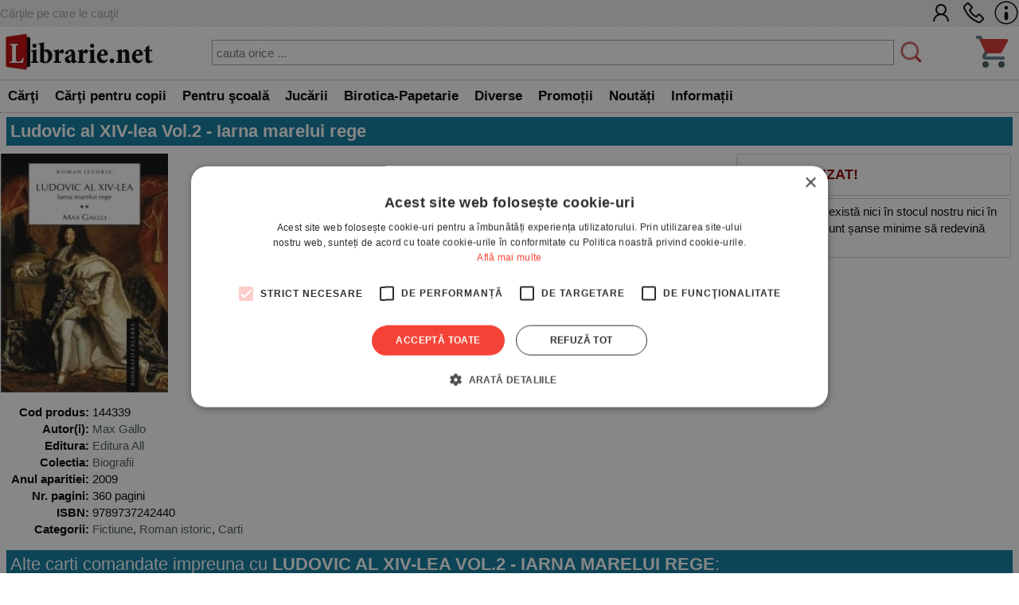

--- FILE ---
content_type: text/html; charset=UTF-8
request_url: https://www.librarie.net/p/144339/ludovic-al-xiv-lea-vol-2-iarna-marelui-rege
body_size: 51576
content:

<!DOCTYPE html>
<html lang="ro">
<head>
<title>Ludovic al XIV-lea Vol.2 - Iarna marelui rege - Max Gallo</title>
<meta charset="utf-8">
<meta name="viewport" content="width=device-width, initial-scale=1.0">
<link rel="stylesheet" href="/css/style.css?260201c">
<link rel="stylesheet" href="/css/menu.css?260201c">
<link rel="stylesheet" href="/css/bf.css?260201c">
<link rel="stylesheet" href="https://cdnjs.cloudflare.com/ajax/libs/font-awesome/6.4.0/css/all.min.css">
<link rel="shortcut icon" href="/favicon.ico">
<link rel="stylesheet" type="text/css" href="/css/produs.css?260201c">        
<link rel="canonical" href="https://www.librarie.net/p/144339/ludovic-al-xiv-lea-vol-2-iarna-marelui-rege">
    
<meta property="og:title" content="Ludovic al XIV-lea Vol.2 - Iarna marelui rege">        
<meta name="description" content="Ludovic al XIV-lea Vol.2 - Iarna marelui rege - Cărţile pe care le cauţi. - Comandă acum! - Max Gallo">

<script src="/js/my.js?260201c"></script>

<script>

!function(f,b,e,v,n,t,s)
{if(f.fbq)return;n=f.fbq=function(){n.callMethod?
n.callMethod.apply(n,arguments):n.queue.push(arguments)};
if(!f._fbq)f._fbq=n;n.push=n;n.loaded=!0;n.version='2.0';
n.queue=[];t=b.createElement(e);t.async=!0;
t.src=v;s=b.getElementsByTagName(e)[0];
s.parentNode.insertBefore(t,s)}(window, document,'script',
'https://connect.facebook.net/en_US/fbevents.js');
fbq('init', '1566832486900499');
fbq('track', 'PageView');


window.dataLayer = window.dataLayer || [];

function gtag(){dataLayer.push(arguments);}

gtag('consent', 'default', {

  'ad_storage': 'denied',

  'ad_user_data': 'denied',

  'ad_personalization': 'denied',

  'analytics_storage': 'denied'

});

(function(w,d,s,l,i){w[l]=w[l]||[];w[l].push({'gtm.start':
new Date().getTime(),event:'gtm.js'});var f=d.getElementsByTagName(s)[0],
j=d.createElement(s),dl=l!='dataLayer'?'&l='+l:'';j.async=true;j.src=
'https://www.googletagmanager.com/gtm.js?id='+i+dl;f.parentNode.insertBefore(j,f);
})(window,document,'script','dataLayer','GTM-MCNQ23');

gtag('js', new Date());

gtag('config', 'G-WEPKXRG2WZ');
gtag('config', 'AW-10893171688');
</script>

<script async src="https://www.googletagmanager.com/gtag/js?id=G-WEPKXRG2WZ"></script>
<script async src="https://www.googletagmanager.com/gtag/js?id=AW-10893171688"></script>

<script type="text/javascript" src="//cdn.cookie-script.com/s/a291cb9fd1fff98313b1dd5edb416a32.js"></script>

<!--MICROSOFT-->
<script>(function(w,d,t,r,u){var f,n,i;w[u]=w[u]||[],f=function(){var o={ti:"199015098", enableAutoSpaTracking: true};o.q=w[u],w[u]=new UET(o),w[u].push("pageLoad")},n=d.createElement(t),n.src=r,n.async=1,n.onload=n.onreadystatechange=function(){var s=this.readyState;s&&s!=="loaded"&&s!=="complete"||(f(),n.onload=n.onreadystatechange=null)},i=d.getElementsByTagName(t)[0],i.parentNode.insertBefore(n,i)})(window,document,"script","//bat.bing.com/bat.js","uetq");</script>

</head>

<body>

<!-- Google Tag Manager (noscript) -->
<noscript><iframe src="https://www.googletagmanager.com/ns.html?id=GTM-MCNQ23"
height="0" width="0" style="display:none;visibility:hidden"></iframe></noscript>
<!-- End Google Tag Manager (noscript) -->

<div class="css_top_line">
    <div class="css_top_line_inner">
        <div class="css_top_line_text">Cărţile pe care le cauţi!</div>
        <div class="css_top_line_icons">
            <a title="CONT CLIENT" href="/clienti.php"><img alt="CONT CLIENT" src="/images/client2.png"></a>
            <a title="SUNATI-NE" href="tel:0351139915"><img alt="CONTACT TELEFONIC" src="/images/phone2.png"></a>
            <a title="INFORMATII" href="/informatii.php"><img alt="INFO LIBRARIE.NET" src="/images/info3.png"></a>
        </div>
    </div>
</div>

<div class="css_mobile">
    <table class="css_header">
        <tr>
            <td style="width:50px;position:relative">
                <div class="css_menu_mobile">
                    <img alt="Menu" src="/images/bfnew/menu.png" style="width:48px;height:48px;border:0;margin:3px;cursor:pointer" onclick="css_menu_deschide()">
                </div>
            </td>
            <td style="text-align:center">
                <a title="LIBRARIE.NET" href="/index.php"><img alt="LIBRARIE.NET" src="/images/logo-200x58.jpg" style="border:0;width:90%;height:auto"></a>
            </td>
            <td style="width:50px;position:relative">
                <a href="/cos.php"><img alt="Cos cumparaturi" src="/images/bfnew/cos.png" style="width:48px;height:48px;border:0;margin:5px;cursor:pointer"></a>
                
            </td>
        </tr>
    </table>
    <form name="FSearch" style="display:inline-block" action="/cautare-rezultate.php">
        <div id="css_cautare_inner">
            <table style="padding:3px;width:80%;text-align:center;margin:auto;border-spacing:0">
                <tr>
                    <td>
                        <input style="border:5px dotted #ffffff;padding:3px;height:32px;width:100%" type="search" name="t" value="" placeholder="cauta orice ..." data-hj-whitelist>
                    </td>
                    <td style="width:1%">
                        <img src="/images/cautare.png" alt="CAUTARE" style="margin:2px; width: 20px; height: 20px; cursor: pointer;" onclick="document.FSearch.submit()" title="CAUTARE">
                    </td>
                </tr>
            </table>
        </div>
    </form>
</div>

<div class="css_desktop">
    <table class="css_header">
        <tr>
            <td style="width:1%">
                <a title="LIBRARIE.NET" href="/index.php"><img alt="LIBRARIE.NET"
                src="/images/logo-200x58.jpg" style="border:0;width:auto;height:58px"></a>
            </td>
            <td>
                <form name="FSearchDesk" style="display:inline" action="/cautare-rezultate.php">
                    <div id="css_cautare_inner">
                        <table style="padding:3px;width:90%;text-align:center;margin:auto">
                            <tr>
                                <td>
                                    <input id="css_cautare_inner_input" type="search" name="t" value="" placeholder="cauta orice ...">
                                </td>
                                <td style="width:1%">
                                    <img src="/images/cautare.png" alt="CAUTARE" style="margin:2px; width: auto; height: 30px; cursor: pointer;" onclick="document.FSearchDesk.submit()" title="CAUTARE">
                                </td>
                            </tr>
                        </table>
                    </div>
                </form>
            </td>
            <td style="width:50px;position:relative">
                <a href="/cos.php"><img alt="COS" src="/images/bfnew/cos.png" style="width:48px;height:48px;border:0;margin:5px;cursor:pointer"></a>
                
            </td>
        </tr>
    </table>
</div>


<div class="css_menu_unified">
    <div class="css_menu_desktop">        <div id="css_menu_dept_4283" class="css_menu_dept">
            <a title="Cărţi" href="/cautare-rezultate.php?cat=4283" class="css_menu_dept_button"><b>Cărţi</b></a>
            <div id="css_menu_dept_dropdown_4283" class="css_menu_dept_dropdown">                <a href="/cautare-rezultate.php?cat=3">Fictiune</a>                <a href="/cautare-rezultate.php?cat=29">Drept</a>                <a href="/cautare-rezultate.php?cat=54">Sănătate & Diete</a>                <a href="/cautare-rezultate.php?cat=89">Istorie</a>                <a href="/cautare-rezultate.php?cat=33">Psihologie</a>                <a href="/cautare-rezultate.php?cat=1717">Biografii & Memorialistica</a>                <a href="/cautare-rezultate.php?cat=1463">Dezvoltare Personala</a>                <a href="/cautare-rezultate.php?cat=4283">&raquo; Vezi toate</a>            </div>
        </div>        <div id="css_menu_dept_66" class="css_menu_dept">
            <a title="Cărţi pentru copii" href="/cautare-rezultate.php?cat=66" class="css_menu_dept_button"><b>Cărţi pentru copii</b></a>
            <div id="css_menu_dept_dropdown_66" class="css_menu_dept_dropdown">                <a href="/cautare-rezultate.php?cat=334">Povesti si povestiri</a>                <a href="/cautare-rezultate.php?cat=1466">Carti educative</a>                <a href="/cautare-rezultate.php?cat=76">Povesti ilustrate</a>                <a href="/cautare-rezultate.php?cat=1433">Carti cu sunete / surprize</a>                <a href="/cautare-rezultate.php?cat=1467">Carti cu activitati</a>                <a href="/cautare-rezultate.php?cat=3977">Aventura / Mister</a>                <a href="/cautare-rezultate.php?cat=335">Enciclopedii / Cultura generala</a>                <a href="/cautare-rezultate.php?cat=66">&raquo; Vezi toate</a>            </div>
        </div>        <div id="css_menu_dept_4587" class="css_menu_dept">
            <a title="Pentru şcoală" href="/cautare-rezultate.php?cat=4587" class="css_menu_dept_button"><b>Pentru şcoală</b></a>
            <div id="css_menu_dept_dropdown_4587" class="css_menu_dept_dropdown">                <a href="/cautare-rezultate.php?cat=8">Carte scolara</a>                <a href="/cautare-rezultate.php?cat=1508">Rechizite scolare</a>                <a href="/cautare-rezultate.php?cat=4591">Management Educational</a>                <a href="/cautare-rezultate.php?cat=628">Materiale didactice</a>                <a href="/cautare-rezultate.php?cat=4587">&raquo; Vezi toate</a>            </div>
        </div>        <div id="css_menu_dept_4284" class="css_menu_dept">
            <a title="Jucării" href="/cautare-rezultate.php?cat=4284" class="css_menu_dept_button"><b>Jucării</b></a>
            <div id="css_menu_dept_dropdown_4284" class="css_menu_dept_dropdown">                <a href="/cautare-rezultate.php?cat=1453">Jucarii interactive</a>                <a href="/cautare-rezultate.php?cat=412">Jocuri de societate</a>                <a href="/cautare-rezultate.php?cat=491">LEGO</a>                <a href="/cautare-rezultate.php?cat=1429">Jocuri</a>                <a href="/cautare-rezultate.php?cat=485">Educative</a>                <a href="/cautare-rezultate.php?cat=242">Puzzle</a>                <a href="/cautare-rezultate.php?cat=1179">Figurine</a>                <a href="/cautare-rezultate.php?cat=4284">&raquo; Vezi toate</a>            </div>
        </div>        <div id="css_menu_dept_337" class="css_menu_dept">
            <a title="Birotica-Papetarie" href="/cautare-rezultate.php?cat=337" class="css_menu_dept_button"><b>Birotica-Papetarie</b></a>
            <div id="css_menu_dept_dropdown_337" class="css_menu_dept_dropdown">                <a href="/cautare-rezultate.php?cat=1513">Articole pentru scris, desenat si corectat </a>                <a href="/cautare-rezultate.php?cat=1510">Articole pentru birou</a>                <a href="/cautare-rezultate.php?cat=1216">Calendare</a>                <a href="/cautare-rezultate.php?cat=4390">Accesorii cititori</a>                <a href="/cautare-rezultate.php?cat=1870">Tipizate</a>                <a href="/cautare-rezultate.php?cat=1591">Ambalare</a>                <a href="/cautare-rezultate.php?cat=4303">Table magnetice, aviziere, pupitre, dispozitive pentru prezentare</a>                <a href="/cautare-rezultate.php?cat=337">&raquo; Vezi toate</a>            </div>
        </div>        <div id="css_menu_dept_4287" class="css_menu_dept">
            <a title="Diverse" href="/cautare-rezultate.php?cat=4287" class="css_menu_dept_button"><b>Diverse</b></a>
            <div id="css_menu_dept_dropdown_4287" class="css_menu_dept_dropdown">                <a href="/cautare-rezultate.php?cat=1763">Cadouri</a>                <a href="/cautare-rezultate.php?cat=1203">Bucatarie</a>                <a href="/cautare-rezultate.php?cat=4286">Muzica</a>                <a href="/cautare-rezultate.php?cat=1877">Copii si adolescenti</a>                <a href="/cautare-rezultate.php?cat=4285">Filme</a>                <a href="/cautare-rezultate.php?cat=4346">Arts & Crafts</a>                <a href="/cautare-rezultate.php?cat=4022">Articole voiaj / Sport / Activitati in aer liber</a>                <a href="/cautare-rezultate.php?cat=4287">&raquo; Vezi toate</a>            </div>
        </div>        <div class="css_menu_link" onclick="window.location.href='/cautare-rezultate.php?sort=top&promo=1'">
            <a title="PROMOTII LIBRARIE.NET" href="/cautare-rezultate.php?sort=top&promo=1"><b>Promoții</b></a>
        </div>
        <div class="css_menu_link" onclick="window.location.href='/cautare-rezultate.php?sort=nou'">
            <a title="NOUTATI LIBRARIE.NET" href="/cautare-rezultate.php?nou=1&sort=nou"><b>Noutăți</b></a>
        </div>
        <div class="css_menu_link" onclick="window.location.href='/informatii.php'">
            <a title="INFORMATII LIBRARIE.NET" href="/informatii.php"><b>Informații</b></a>
        </div>
    </div>

    <!-- Mobile Menu (max-width: 799px) -->
    <div class="css_menu_mobile">
        <div id="css_menu_mobil_id" class="css_menu_mobil">
            <a class="css_menu_mobil_close" href="javascript:void(0)" onclick="css_menu_inchide()">&times;</a>
            <div class="css_mobile_menu">
                <ul>
                    <li>
                        <a title="Promotii Carti" href="/cautare-rezultate.php?promo=1"><b>Promoţii</b></a>
                    </li>
                    <li>
                        <a title="Noutati Editoriale" href="/cautare-rezultate.php?nou=1&sort=nou"><b>Noutăți</b></a>
                    </li>
                    <li class="css_has_submenu">
                        <a href="#">Cărţi</a>
                    <ul class="css_submenu">    <li><a href="/cautare-rezultate.php?cat=3">Fictiune</a></li>    <li><a href="/cautare-rezultate.php?cat=29">Drept</a></li>    <li><a href="/cautare-rezultate.php?cat=54">Sănătate & Diete</a></li>    <li><a href="/cautare-rezultate.php?cat=89">Istorie</a></li>    <li><a href="/cautare-rezultate.php?cat=33">Psihologie</a></li>    <li><a href="/cautare-rezultate.php?cat=1717">Biografii & Memorialistica</a></li>    <li><a href="/cautare-rezultate.php?cat=1463">Dezvoltare Personala</a></li>                        <li>&raquo; <a href="/cautare-rezultate.php?cat=4283">mai multe</a></li>
                    </ul>
                </li>
                    <li class="css_has_submenu">
                        <a href="#">Cărţi pentru copii</a>
                    <ul class="css_submenu">    <li><a href="/cautare-rezultate.php?cat=334">Povesti si povestiri</a></li>    <li><a href="/cautare-rezultate.php?cat=1466">Carti educative</a></li>    <li><a href="/cautare-rezultate.php?cat=76">Povesti ilustrate</a></li>    <li><a href="/cautare-rezultate.php?cat=1433">Carti cu sunete / surprize</a></li>    <li><a href="/cautare-rezultate.php?cat=1467">Carti cu activitati</a></li>    <li><a href="/cautare-rezultate.php?cat=3977">Aventura / Mister</a></li>    <li><a href="/cautare-rezultate.php?cat=335">Enciclopedii / Cultura generala</a></li>                        <li>&raquo; <a href="/cautare-rezultate.php?cat=66">mai multe</a></li>
                    </ul>
                </li>
                    <li class="css_has_submenu">
                        <a href="#">Pentru şcoală</a>
                    <ul class="css_submenu">    <li><a href="/cautare-rezultate.php?cat=8">Carte scolara</a></li>    <li><a href="/cautare-rezultate.php?cat=1508">Rechizite scolare</a></li>    <li><a href="/cautare-rezultate.php?cat=4591">Management Educational</a></li>    <li><a href="/cautare-rezultate.php?cat=628">Materiale didactice</a></li>                        <li>&raquo; <a href="/cautare-rezultate.php?cat=4587">mai multe</a></li>
                    </ul>
                </li>
                    <li class="css_has_submenu">
                        <a href="#">Jucării</a>
                    <ul class="css_submenu">    <li><a href="/cautare-rezultate.php?cat=1453">Jucarii interactive</a></li>    <li><a href="/cautare-rezultate.php?cat=412">Jocuri de societate</a></li>    <li><a href="/cautare-rezultate.php?cat=491">LEGO</a></li>    <li><a href="/cautare-rezultate.php?cat=1429">Jocuri</a></li>    <li><a href="/cautare-rezultate.php?cat=485">Educative</a></li>    <li><a href="/cautare-rezultate.php?cat=242">Puzzle</a></li>    <li><a href="/cautare-rezultate.php?cat=1179">Figurine</a></li>                        <li>&raquo; <a href="/cautare-rezultate.php?cat=4284">mai multe</a></li>
                    </ul>
                </li>
                    <li class="css_has_submenu">
                        <a href="#">Birotica-Papetarie</a>
                    <ul class="css_submenu">    <li><a href="/cautare-rezultate.php?cat=1513">Articole pentru scris, desenat si corectat </a></li>    <li><a href="/cautare-rezultate.php?cat=1510">Articole pentru birou</a></li>    <li><a href="/cautare-rezultate.php?cat=1216">Calendare</a></li>    <li><a href="/cautare-rezultate.php?cat=4390">Accesorii cititori</a></li>    <li><a href="/cautare-rezultate.php?cat=1870">Tipizate</a></li>    <li><a href="/cautare-rezultate.php?cat=1591">Ambalare</a></li>    <li><a href="/cautare-rezultate.php?cat=4303">Table magnetice, aviziere, pupitre, dispozitive pentru prezentare</a></li>                        <li>&raquo; <a href="/cautare-rezultate.php?cat=337">mai multe</a></li>
                    </ul>
                </li>
                    <li class="css_has_submenu">
                        <a href="#">Diverse</a>
                    <ul class="css_submenu">    <li><a href="/cautare-rezultate.php?cat=1763">Cadouri</a></li>    <li><a href="/cautare-rezultate.php?cat=1203">Bucatarie</a></li>    <li><a href="/cautare-rezultate.php?cat=4286">Muzica</a></li>    <li><a href="/cautare-rezultate.php?cat=1877">Copii si adolescenti</a></li>    <li><a href="/cautare-rezultate.php?cat=4285">Filme</a></li>    <li><a href="/cautare-rezultate.php?cat=4346">Arts & Crafts</a></li>    <li><a href="/cautare-rezultate.php?cat=4022">Articole voiaj / Sport / Activitati in aer liber</a></li>                        <li>&raquo; <a href="/cautare-rezultate.php?cat=4287">mai multe</a></li>
                    </ul>
                </li>                </ul>
            </div>
        </div>
    </div>
</div>

<script>
// Desktop menu functionality - show/hide department dropdowns
function css_menu_dept_show(deptId) {
    const dropdown = document.getElementById("css_menu_dept_dropdown_" + deptId);
    if (dropdown) {
        dropdown.style.display = "block";
    }
}

function css_menu_dept_hide(deptId) {
    const dropdown = document.getElementById("css_menu_dept_dropdown_" + deptId);
    if (dropdown) {
        dropdown.style.display = "none";
    }
}

// Mobile menu functionality
function css_menu_deschide() {
    const menuMobil = document.getElementById("css_menu_mobil_id");
    if (menuMobil) {
        menuMobil.style.width = "100%";
        menuMobil.style.left = "0";
    }
}

function css_menu_inchide() {
    const menuMobil = document.getElementById("css_menu_mobil_id");
    if (menuMobil) {
        menuMobil.style.width = "0";
    }
}

// Initialize event listeners when DOM is loaded
if (typeof window.css_menu_initialized === 'undefined') {
    window.css_menu_initialized = false;
}

if (!window.css_menu_initialized) {
    document.addEventListener('DOMContentLoaded', function() {
        if (window.css_menu_initialized) return;
        window.css_menu_initialized = true;

        // Desktop menu events - attach hover to each department
        const deptMenus = document.querySelectorAll('.css_menu_dept');
        deptMenus.forEach(function(deptMenu) {
            const deptId = deptMenu.id.replace('css_menu_dept_', '');
            deptMenu.addEventListener("mouseover", function() {
                css_menu_dept_show(deptId);
            });
            deptMenu.addEventListener("mouseleave", function() {
                css_menu_dept_hide(deptId);
            });
        });

        // Mobile menu events
        const menuItems = document.querySelectorAll('.css_has_submenu');
        menuItems.forEach(item => {
            item.addEventListener('click', () => {
                item.classList.toggle('css_open');
            });
        });
    });
}
</script>

<span itemscope itemtype="http://schema.org/Product" class="microdata">
    <meta itemprop="sku" content="144339">
    <meta itemprop="image" content="">
    <meta itemprop="name" content="">
    <meta itemprop="url" content="https://www.librarie.net/p/144339/nia=86">
    <meta itemprop="description" content="">
    <span itemprop="offers" itemscope itemtype="http://schema.org/Offer" class="microdata">
        <meta itemprop="price" content="31.20">
        <meta itemprop="priceCurrency" content="RON">
        <meta itemprop="availability" content="https://schema.org/OutOfStock">
    </span>
</span>

<script>
    // Meta Pixel (Facebook) - ViewContent with product details
    fbq('track', 'ViewContent', {
        content_ids: ['144339'],
        content_type: 'product',
        value: 31.20,
        currency: 'RON'
    });
</script>

<div class="css_container">
                    
<div class="css_box_big_t"><h1><b>Ludovic al XIV-lea Vol.2 - Iarna marelui rege</b></h1></div>
<div class="css_produs">
    <div class="css_trio">
        <div class="css_coperta"> <img src="https://www.librarie.net/coperti2/1/4/4/3/3/9/300x300.jpg" style="width:300px;height:300px;border:0" alt="Ludovic al XIV-lea Vol.2 - Iarna marelui rege"> </div><!--css_coperta-->
        <div class="css_comanda">
            <div class="css_box_comanda">
    <div class="css_box_comanda_stoc_epuizat">
        <b>STOC EPUIZAT!</b>
    </div>    
</div>
                
            <div class="css_box_comanda">
    <small>Produsul nu mai există nici în stocul nostru nici în al furnizorilor și sunt șanse minime să redevină disponibil.</small>
</div>
        </div><!--css_comanda-->
    </div><!--css_trio-->
    <div class="css_campuri"> <table style="width:100%">
    <tr>
        <td style="text-align:right;vertical-align:top;width:1%;white-space:nowrap"><b>Cod produs:</b></td>
        <td>144339</td>
    </tr><tr>
    <td style="text-align:right;vertical-align:top;white-space:nowrap"> <b>Autor(i):</b> </td>
    <td style="vertical-align:top">  <a title="Max Gallo" href="/cautare-rezultate.php?au=27511">Max Gallo</a></td>
</tr><tr>
    <td style="text-align:right;vertical-align:top;white-space:nowrap"> <b>Editura:</b> </td>
    <td style="vertical-align:top"><a title="Editura All" href="/cautare-rezultate.php?editura_id=30">Editura All</a></td>
</tr><tr>
    <td style="text-align:right;vertical-align:top;white-space:nowrap"> <b>Colectia:</b> </td>
    <td style="vertical-align:top"><a title="Alte carti din colectia Biografii" href="/cautare-rezultate.php?co_id=2393">Biografii</a></td>
</tr><tr>
    <td style="text-align:right;vertical-align:top;white-space:nowrap"> <b>Anul aparitiei:</b> </td>
    <td style="vertical-align:top">2009</td>
</tr><tr>
    <td style="text-align:right;vertical-align:top;white-space:nowrap"> <b>Nr. pagini:</b> </td>
    <td style="vertical-align:top">360 pagini</td>
</tr><tr>
    <td style="text-align:right;vertical-align:top;white-space:nowrap"> <b>ISBN:</b> </td>
    <td style="vertical-align:top">9789737242440</td>
</tr><tr>
    <td style="text-align:right;vertical-align:top;white-space:nowrap"> <b>Categorii:</b> </td>
    <td style="vertical-align:top"><a href="/c/3/fictiune">Fictiune</a>, <a href="/c/156/roman-istoric">Roman istoric</a>, <a href="/c/4283/carti">Carti</a></td>
</tr></table> </div><!--css_campuri-->
    
</div><!--css_produs-->
</div><!--css_container-->

<script>
    dataLayer.push(
            {
                'event': 'view_item_list',
                'ecommerce':
                        {
                            'items': [
                                {
                                    'item_id': '144339'
                                }
                            ]
                        }
            }
    );
</script>

<div class="css_container" style="display:flex;flex-direction:column;">
    <div class="css_box_big_t">Alte carti comandate impreuna cu <b>LUDOVIC AL XIV-LEA VOL.2 - IARNA MARELUI REGE</b>:</div>
<div class="css_box_big">
    
<div class="css_product_grid" onclick="location.href='https://www.librarie.net/p/380583/in-pat-cu-regele-500-de-ani-de-adulter-rivalitate-razbunare-si-lupta-pentru-putere-o-istorie-a-amantelor-regale'">
        <div class="css_product_grid_coperta">
            <a href="https://www.librarie.net/p/380583/in-pat-cu-regele-500-de-ani-de-adulter-rivalitate-razbunare-si-lupta-pentru-putere-o-istorie-a-amantelor-regale"><img src="https://www.librarie.net/coperti2/3/8/0/5/8/3/200x200.jpg" style="width:200px;height:200px;border:0" alt="In pat cu regele. 500 de ani de adulter, rivalitate, razbunare si lupta pentru putere. O istorie a amantelor regale"></a>
        </div>
        <div class="css_product_grid_text">
            <div class="css_product_grid_text_top">
                <a href="https://www.librarie.net/p/380583/in-pat-cu-regele-500-de-ani-de-adulter-rivalitate-razbunare-si-lupta-pentru-putere-o-istorie-a-amantelor-regale"><b>In pat cu regele. 500 de ani de adulter, rivalitate, razbunare si lupta pent ...</b></a>
                <span class="css_an">2020</span>
            </div>
            <div style="clear:both;"></div>
            <div class="css_pret"><b><span style='text-decoration:line-through'>54.99</span> <span style='color:#C80000'>41.24</span></b> lei <span style='color:#888800;font-weight:bold;'>-25%</span></div>
            <div style="padding:3px"><span style='color:#008800'><b>Stoc limitat!</b></span></div>    </div>
</div>

<div class="css_product_grid" onclick="location.href='https://www.librarie.net/p/161337/titus'">
        <div class="css_product_grid_coperta">
            <a href="https://www.librarie.net/p/161337/titus"><img src="https://www.librarie.net/coperti2/1/6/1/3/3/7/200x200.jpg" style="width:200px;height:200px;border:0" alt="Titus"></a>
        </div>
        <div class="css_product_grid_text">
            <div class="css_product_grid_text_top">
                <a href="https://www.librarie.net/p/161337/titus"><b>Titus</b></a>
                <span class="css_an">2010</span>
            </div>
            <div style="clear:both;"></div>
            <div class="css_pret"><b><span style='text-decoration:line-through'>24.30</span> <span style='color:#C80000'>14.58</span></b> lei <span style='color:#888800;font-weight:bold;'>-40%</span></div>
            <div style="padding:3px"><span style='color:#008800'><b>Stoc limitat!</b></span></div>    </div>
</div>

<div class="css_product_grid" onclick="location.href='https://www.librarie.net/p/164284/la-medeleni-3-volume'">
        <div class="css_product_grid_coperta">
            <a href="https://www.librarie.net/p/164284/la-medeleni-3-volume"><img src="https://www.librarie.net/coperti2/1/6/4/2/8/4/200x200.jpg" style="width:200px;height:200px;border:0" alt="La Medeleni (3 volume)"></a>
        </div>
        <div class="css_product_grid_text">
            <div class="css_product_grid_text_top">
                <a href="https://www.librarie.net/p/164284/la-medeleni-3-volume"><b>La Medeleni (3 volume)</b></a>
                <span class="css_an">2011</span>
            </div>
            <div style="clear:both;"></div>
            <div class="css_pret"><b><span style='text-decoration:line-through'>63.30</span> <span style='color:#C80000'>59.50</span></b> lei <span style='color:#888800;font-weight:bold;'>-6%</span></div>
            <div style="padding:3px"><span style='color:#008800'><b>Stoc limitat!</b></span></div>    </div>
</div>

</div>
<div style="clear:both;height:1px;"></div>
</div><div class="css_container" style="display:flex;flex-direction:column;">
    
</div><div class="css_container" style="display:flex;flex-direction:column;">
    <div class="css_box_big_t">Alte carti comandate impreuna cu <b>LUDOVIC AL XIV-LEA VOL.2 - IARNA MARELUI REGE</b>:</div>
<div class="css_box_big">
    
<div class="css_product_grid" onclick="location.href='https://www.librarie.net/p/380583/in-pat-cu-regele-500-de-ani-de-adulter-rivalitate-razbunare-si-lupta-pentru-putere-o-istorie-a-amantelor-regale'">
        <div class="css_product_grid_coperta">
            <a href="https://www.librarie.net/p/380583/in-pat-cu-regele-500-de-ani-de-adulter-rivalitate-razbunare-si-lupta-pentru-putere-o-istorie-a-amantelor-regale"><img src="https://www.librarie.net/coperti2/3/8/0/5/8/3/200x200.jpg" style="width:200px;height:200px;border:0" alt="In pat cu regele. 500 de ani de adulter, rivalitate, razbunare si lupta pentru putere. O istorie a amantelor regale"></a>
        </div>
        <div class="css_product_grid_text">
            <div class="css_product_grid_text_top">
                <a href="https://www.librarie.net/p/380583/in-pat-cu-regele-500-de-ani-de-adulter-rivalitate-razbunare-si-lupta-pentru-putere-o-istorie-a-amantelor-regale"><b>In pat cu regele. 500 de ani de adulter, rivalitate, razbunare si lupta pent ...</b></a>
                <span class="css_an">2020</span>
            </div>
            <div style="clear:both;"></div>
            <div class="css_pret"><b><span style='text-decoration:line-through'>54.99</span> <span style='color:#C80000'>41.24</span></b> lei <span style='color:#888800;font-weight:bold;'>-25%</span></div>
            <div style="padding:3px"><span style='color:#008800'><b>Stoc limitat!</b></span></div>    </div>
</div>

<div class="css_product_grid" onclick="location.href='https://www.librarie.net/p/161337/titus'">
        <div class="css_product_grid_coperta">
            <a href="https://www.librarie.net/p/161337/titus"><img src="https://www.librarie.net/coperti2/1/6/1/3/3/7/200x200.jpg" style="width:200px;height:200px;border:0" alt="Titus"></a>
        </div>
        <div class="css_product_grid_text">
            <div class="css_product_grid_text_top">
                <a href="https://www.librarie.net/p/161337/titus"><b>Titus</b></a>
                <span class="css_an">2010</span>
            </div>
            <div style="clear:both;"></div>
            <div class="css_pret"><b><span style='text-decoration:line-through'>24.30</span> <span style='color:#C80000'>14.58</span></b> lei <span style='color:#888800;font-weight:bold;'>-40%</span></div>
            <div style="padding:3px"><span style='color:#008800'><b>Stoc limitat!</b></span></div>    </div>
</div>

<div class="css_product_grid" onclick="location.href='https://www.librarie.net/p/164284/la-medeleni-3-volume'">
        <div class="css_product_grid_coperta">
            <a href="https://www.librarie.net/p/164284/la-medeleni-3-volume"><img src="https://www.librarie.net/coperti2/1/6/4/2/8/4/200x200.jpg" style="width:200px;height:200px;border:0" alt="La Medeleni (3 volume)"></a>
        </div>
        <div class="css_product_grid_text">
            <div class="css_product_grid_text_top">
                <a href="https://www.librarie.net/p/164284/la-medeleni-3-volume"><b>La Medeleni (3 volume)</b></a>
                <span class="css_an">2011</span>
            </div>
            <div style="clear:both;"></div>
            <div class="css_pret"><b><span style='text-decoration:line-through'>63.30</span> <span style='color:#C80000'>59.50</span></b> lei <span style='color:#888800;font-weight:bold;'>-6%</span></div>
            <div style="padding:3px"><span style='color:#008800'><b>Stoc limitat!</b></span></div>    </div>
</div>

</div>
<div style="clear:both;height:1px;"></div>
</div><div class="css_container" style="display:flex;flex-direction:column;">
    <div class="css_box_big_t">Alte carti din aceeasi categorie:</div>
<div class="css_box_big">
    
<div class="css_product_grid" onclick="location.href='https://www.librarie.net/p/399863/comoara-piratului-roman'">
        <div class="css_product_grid_coperta">
            <a href="https://www.librarie.net/p/399863/comoara-piratului-roman"><img src="https://www.librarie.net/coperti2/3/9/9/8/6/3/200x200.jpg" style="width:200px;height:200px;border:0" alt="Comoara piratului. Roman"></a>
        </div>
        <div class="css_product_grid_text">
            <div class="css_product_grid_text_top">
                <a href="https://www.librarie.net/p/399863/comoara-piratului-roman"><b>Comoara piratului. Roman</b></a>
                <span class="css_an">2021</span>
            </div>
            <div style="clear:both;"></div>
            <div class="css_pret"><b>44.40</b> lei</div>
            <div style="padding:3px"><span style='color:#008800'><b>Stoc limitat!</b></span></div>    </div>
</div>

<div class="css_product_grid" onclick="location.href='https://www.librarie.net/p/445660/jurnal-de-front-din-jurnalul-unui-medic-in-razboiul-de-intregire-1916-1919'">
        <div class="css_product_grid_coperta">
            <a href="https://www.librarie.net/p/445660/jurnal-de-front-din-jurnalul-unui-medic-in-razboiul-de-intregire-1916-1919"><img src="https://www.librarie.net/coperti2/4/4/5/6/6/0/200x200.jpg" style="width:200px;height:200px;border:0" alt="Jurnal de front. Din jurnalul unui medic in Razboiul de Intregire, 1916-1919"></a>
        </div>
        <div class="css_product_grid_text">
            <div class="css_product_grid_text_top">
                <a href="https://www.librarie.net/p/445660/jurnal-de-front-din-jurnalul-unui-medic-in-razboiul-de-intregire-1916-1919"><b>Jurnal de front. Din jurnalul unui medic in Razboiul de Intregire, 1916-1919</b></a>
                <span class="css_an">2022</span>
            </div>
            <div style="clear:both;"></div>
            <div class="css_pret"><b><span style='text-decoration:line-through'>40.20</span> <span style='color:#C80000'>34.17</span></b> lei <span style='color:#888800;font-weight:bold;'>-15%</span></div>
            <div style="padding:3px"><span style='color:#008800'><b>Stoc limitat!</b></span></div>    </div>
</div>

<div class="css_product_grid" onclick="location.href='https://www.librarie.net/p/481567/vulturul-dincolo-de-cornul-lunii'">
        <div class="css_product_grid_coperta">
            <a href="https://www.librarie.net/p/481567/vulturul-dincolo-de-cornul-lunii"><img src="https://www.librarie.net/coperti2/4/8/1/5/6/7/200x200.jpg" style="width:200px;height:200px;border:0" alt="Vulturul dincolo de cornul lunii"></a>
        </div>
        <div class="css_product_grid_text">
            <div class="css_product_grid_text_top">
                <a href="https://www.librarie.net/p/481567/vulturul-dincolo-de-cornul-lunii"><b>Vulturul dincolo de cornul lunii</b></a>
                <span class="css_an">2024</span>
            </div>
            <div style="clear:both;"></div>
            <div class="css_pret"><b><span style='text-decoration:line-through'>54.99</span> <span style='color:#C80000'>38.49</span></b> lei <span style='color:#888800;font-weight:bold;'>-30%</span></div>
            <div style="padding:3px"><span style='color:#008800'><b>Stoc limitat!</b></span></div>    </div>
</div>

<div class="css_product_grid" onclick="location.href='https://www.librarie.net/p/376908/mostenitorii-pamantului'">
        <div class="css_product_grid_coperta">
            <a href="https://www.librarie.net/p/376908/mostenitorii-pamantului"><img src="https://www.librarie.net/coperti2/3/7/6/9/0/8/200x200.jpg" style="width:200px;height:200px;border:0" alt="Mostenitorii pamantului"></a>
        </div>
        <div class="css_product_grid_text">
            <div class="css_product_grid_text_top">
                <a href="https://www.librarie.net/p/376908/mostenitorii-pamantului"><b>Mostenitorii pamantului</b></a>
                <span class="css_an">2019</span>
            </div>
            <div style="clear:both;"></div>
            <div class="css_pret"><b><span style='text-decoration:line-through'>100.40</span> <span style='color:#C80000'>60.24</span></b> lei <span style='color:#888800;font-weight:bold;'>-40%</span></div>
            <div style="padding:3px"><span style='color:#008800'><b>Stoc limitat!</b></span></div>    </div>
</div>

<div class="css_product_grid" onclick="location.href='https://www.librarie.net/p/419066/lectii-nocturne-in-micul-ierusalim'">
        <div class="css_product_grid_coperta">
            <a href="https://www.librarie.net/p/419066/lectii-nocturne-in-micul-ierusalim"><img src="https://www.librarie.net/coperti2/4/1/9/0/6/6/200x200.jpg" style="width:200px;height:200px;border:0" alt="Lectii nocturne in Micul Ierusalim"></a>
        </div>
        <div class="css_product_grid_text">
            <div class="css_product_grid_text_top">
                <a href="https://www.librarie.net/p/419066/lectii-nocturne-in-micul-ierusalim"><b>Lectii nocturne in Micul Ierusalim</b></a>
                <span class="css_an">2021</span>
            </div>
            <div style="clear:both;"></div>
            <div class="css_pret"><b><span style='text-decoration:line-through'>52.80</span> <span style='color:#C80000'>45.41</span></b> lei <span style='color:#888800;font-weight:bold;'>-14%</span></div>
            <div style="padding:3px"><span style='color:#aaaa00'>Stoc furnizor</span></div>    </div>
</div>

</div>
<div style="clear:both;height:1px;"></div>
</div><div class="css_box_big_t"><a href="/cautare-rezultate.php?nou=1">NOUTĂŢI</a></div>
<div class="css_box_big">
    
<div class="css_product_grid" onclick="location.href='https://www.librarie.net/p/511598/suport-de-chei-acasa-dulce-casa-8-agatatoare-otel-250-x-120-mm-negru'">
        <div class="css_product_grid_coperta">
            <a href="https://www.librarie.net/p/511598/suport-de-chei-acasa-dulce-casa-8-agatatoare-otel-250-x-120-mm-negru"><img src="https://www.librarie.net/coperti2/5/1/1/5/9/8/200x200.jpg" style="width:200px;height:200px;border:0" alt="Suport de chei Acasa Dulce Casa, 8 agatatoare, Otel, 250 x 120 mm , negru"></a>
        </div>
        <div class="css_product_grid_text">
            <div class="css_product_grid_text_top">
                <a href="https://www.librarie.net/p/511598/suport-de-chei-acasa-dulce-casa-8-agatatoare-otel-250-x-120-mm-negru"><b>Suport de chei Acasa Dulce Casa, 8 agatatoare, Otel, 250 x 120 mm , negru</b></a>
                
            </div>
            <div style="clear:both;"></div>
            <div class="css_pret"><b>45.00</b> lei</div>
            <div style="padding:3px"><span style='color:#008800'><b>Stoc limitat!</b></span></div>    </div>
</div>

<div class="css_product_grid" onclick="location.href='https://www.librarie.net/p/511597/venirea-la-mostenire-conditii-generale-jurisprudenta'">
        <div class="css_product_grid_coperta">
            <a href="https://www.librarie.net/p/511597/venirea-la-mostenire-conditii-generale-jurisprudenta"><img src="https://www.librarie.net/coperti2/5/1/1/5/9/7/200x200.jpg" style="width:200px;height:200px;border:0" alt="Venirea la mostenire. Conditii generale. Jurisprudenta"></a>
        </div>
        <div class="css_product_grid_text">
            <div class="css_product_grid_text_top">
                <a href="https://www.librarie.net/p/511597/venirea-la-mostenire-conditii-generale-jurisprudenta"><b>Venirea la mostenire. Conditii generale. Jurisprudenta</b></a>
                <span class="css_an">2026</span>
            </div>
            <div style="clear:both;"></div>
            <div class="css_pret"><b><span style='text-decoration:line-through'>79.00</span> <span style='color:#C80000'>73.47</span></b> lei <span style='color:#888800;font-weight:bold;'>-7%</span></div>
            <div style="padding:3px"><span style='color:#008800'><b>Stoc limitat!</b></span></div>    </div>
</div>

<div class="css_product_grid" onclick="location.href='https://www.librarie.net/p/511596/drept-procesual-civil-editia-a-ii-a-revazuta-si-adaugita'">
        <div class="css_product_grid_coperta">
            <a href="https://www.librarie.net/p/511596/drept-procesual-civil-editia-a-ii-a-revazuta-si-adaugita"><img src="https://www.librarie.net/coperti2/5/1/1/5/9/6/200x200.jpg" style="width:200px;height:200px;border:0" alt="Drept procesual civil. Editia a II-a, revazuta si adaugita"></a>
        </div>
        <div class="css_product_grid_text">
            <div class="css_product_grid_text_top">
                <a href="https://www.librarie.net/p/511596/drept-procesual-civil-editia-a-ii-a-revazuta-si-adaugita"><b>Drept procesual civil. Editia a II-a, revazuta si adaugita</b></a>
                <span class="css_an">2022</span>
            </div>
            <div style="clear:both;"></div>
            <div class="css_pret"><b><span style='text-decoration:line-through'>155.00</span> <span style='color:#C80000'>144.15</span></b> lei <span style='color:#888800;font-weight:bold;'>-7%</span></div>
            <div style="padding:3px"><span style='color:#008800'><b>Stoc limitat!</b></span></div>    </div>
</div>

<div class="css_product_grid" onclick="location.href='https://www.librarie.net/p/511595/codul-de-procedura-civila-ianuarie-2026-editie-spiralata-tiparita-pe-hartie-alba'">
        <div class="css_product_grid_coperta">
            <a href="https://www.librarie.net/p/511595/codul-de-procedura-civila-ianuarie-2026-editie-spiralata-tiparita-pe-hartie-alba"><img src="https://www.librarie.net/coperti2/5/1/1/5/9/5/200x200.jpg" style="width:200px;height:200px;border:0" alt="Codul de procedura civila, Ianuarie 2026. Editie spiralata, tiparita pe hartie alba"></a>
        </div>
        <div class="css_product_grid_text">
            <div class="css_product_grid_text_top">
                <a href="https://www.librarie.net/p/511595/codul-de-procedura-civila-ianuarie-2026-editie-spiralata-tiparita-pe-hartie-alba"><b>Codul de procedura civila, Ianuarie 2026. Editie spiralata, tiparita pe hart ...</b></a>
                <span class="css_an">2026</span>
            </div>
            <div style="clear:both;"></div>
            <div class="css_pret"><b><span style='text-decoration:line-through'>60.90</span> <span style='color:#C80000'>56.64</span></b> lei <span style='color:#888800;font-weight:bold;'>-7%</span></div>
            <div style="padding:3px"><span style='color:#00aa00'><b>In stoc</b></span></div>    </div>
</div>

<div class="css_product_grid" onclick="location.href='https://www.librarie.net/p/511589/fise-de-recapitulare-si-evaluare-clasa-a-ii-a-comunicare-in-limba-romana-matematica-si-explorarea-mediului'">
        <div class="css_product_grid_coperta">
            <a href="https://www.librarie.net/p/511589/fise-de-recapitulare-si-evaluare-clasa-a-ii-a-comunicare-in-limba-romana-matematica-si-explorarea-mediului"><img src="https://www.librarie.net/coperti2/5/1/1/5/8/9/200x200.jpg" style="width:200px;height:200px;border:0" alt="Fise de recapitulare si evaluare clasa a II-a. Comunicare in limba romana, Matematica si explorarea mediului"></a>
        </div>
        <div class="css_product_grid_text">
            <div class="css_product_grid_text_top">
                <a href="https://www.librarie.net/p/511589/fise-de-recapitulare-si-evaluare-clasa-a-ii-a-comunicare-in-limba-romana-matematica-si-explorarea-mediului"><b>Fise de recapitulare si evaluare clasa a II-a. Comunicare in limba romana, M ...</b></a>
                <span class="css_an">2024</span>
            </div>
            <div style="clear:both;"></div>
            <div class="css_pret"><b>22.98</b> lei</div>
            <div style="padding:3px"><span style='color:#008800'><b>Stoc limitat!</b></span></div>    </div>
</div>

<div class="css_product_grid" onclick="location.href='https://www.librarie.net/p/511587/maramures-brand-editie-bilingva-romana-engleza'">
        <div class="css_product_grid_coperta">
            <a href="https://www.librarie.net/p/511587/maramures-brand-editie-bilingva-romana-engleza"><img src="https://www.librarie.net/coperti2/5/1/1/5/8/7/200x200.jpg" style="width:200px;height:200px;border:0" alt="Maramures Brand (editie bilingva romana-engleza)"></a>
        </div>
        <div class="css_product_grid_text">
            <div class="css_product_grid_text_top">
                <a href="https://www.librarie.net/p/511587/maramures-brand-editie-bilingva-romana-engleza"><b>Maramures Brand (editie bilingva romana-engleza)</b></a>
                <span class="css_an">2025</span>
            </div>
            <div style="clear:both;"></div>
            <div class="css_pret"><b>119.00</b> lei</div>
            <div style="padding:3px"><span style='color:#008800'><b>Stoc limitat!</b></span></div>    </div>
</div>

<div class="css_product_grid" onclick="location.href='https://www.librarie.net/p/511586/potentialul-religios-al-copilului-descrierea-unei-experiente-cu-copii-cu-varste-intre-3-si-6-ani'">
        <div class="css_product_grid_coperta">
            <a href="https://www.librarie.net/p/511586/potentialul-religios-al-copilului-descrierea-unei-experiente-cu-copii-cu-varste-intre-3-si-6-ani"><img src="https://www.librarie.net/coperti2/5/1/1/5/8/6/200x200.jpg" style="width:200px;height:200px;border:0" alt="Potentialul religios al copilului. Descrierea unei experiente cu copii cu varste intre 3 si 6 ani"></a>
        </div>
        <div class="css_product_grid_text">
            <div class="css_product_grid_text_top">
                <a href="https://www.librarie.net/p/511586/potentialul-religios-al-copilului-descrierea-unei-experiente-cu-copii-cu-varste-intre-3-si-6-ani"><b>Potentialul religios al copilului. Descrierea unei experiente cu copii cu va ...</b></a>
                <span class="css_an">2025</span>
            </div>
            <div style="clear:both;"></div>
            <div class="css_pret"><b>49.00</b> lei</div>
            <div style="padding:3px"><span style='color:#008800'><b>Stoc limitat!</b></span></div>    </div>
</div>

<div class="css_product_grid" onclick="location.href='https://www.librarie.net/p/511583/povesti-de-adormit-copiii-si-de-trezit-parintii'">
        <div class="css_product_grid_coperta">
            <a href="https://www.librarie.net/p/511583/povesti-de-adormit-copiii-si-de-trezit-parintii"><img src="https://www.librarie.net/coperti2/5/1/1/5/8/3/200x200.jpg" style="width:200px;height:200px;border:0" alt="Povesti de adormit copiii si de trezit parintii"></a>
        </div>
        <div class="css_product_grid_text">
            <div class="css_product_grid_text_top">
                <a href="https://www.librarie.net/p/511583/povesti-de-adormit-copiii-si-de-trezit-parintii"><b>Povesti de adormit copiii si de trezit parintii</b></a>
                <span class="css_an">2025</span>
            </div>
            <div style="clear:both;"></div>
            <div class="css_pret"><b>35.00</b> lei</div>
            <div style="padding:3px"><span style='color:#008800'><b>Stoc limitat!</b></span></div>    </div>
</div>

<div class="css_product_grid" onclick="location.href='https://www.librarie.net/p/511582/lectia-sperantei-surprinzatoarea-mea-viata-alaturi-de-sfantul-papa-ioan-paul-al-ii-lea'">
        <div class="css_product_grid_coperta">
            <a href="https://www.librarie.net/p/511582/lectia-sperantei-surprinzatoarea-mea-viata-alaturi-de-sfantul-papa-ioan-paul-al-ii-lea"><img src="https://www.librarie.net/coperti2/5/1/1/5/8/2/200x200.jpg" style="width:200px;height:200px;border:0" alt="Lectia sperantei. Surprinzatoarea mea viata, alaturi de Sfantul Papa Ioan Paul al II-lea"></a>
        </div>
        <div class="css_product_grid_text">
            <div class="css_product_grid_text_top">
                <a href="https://www.librarie.net/p/511582/lectia-sperantei-surprinzatoarea-mea-viata-alaturi-de-sfantul-papa-ioan-paul-al-ii-lea"><b>Lectia sperantei. Surprinzatoarea mea viata, alaturi de Sfantul Papa Ioan Pa ...</b></a>
                <span class="css_an">2026</span>
            </div>
            <div style="clear:both;"></div>
            <div class="css_pret"><b>59.00</b> lei</div>
            <div style="padding:3px"><span style='color:#008800'><b>Stoc limitat!</b></span></div>    </div>
</div>
<div class="css_table_big_vezi_mai_multe_outer">
<div class="css_table_big_vezi_mai_multe">
    &raquo; <a href="/cautare-rezultate.php?nou=1">VEZI TOATE NOUTĂŢILE</a>
</div>
</div>

</div>
<div style="clear:both;height:1px;"></div>
<table class="css_footer">
    <tr>
        <td class="css_footer_box">
            <b>COMENZI</b>:
            <br> &sdot; <a title="Livrare si Plata" href="/informatii-transport-plata.php">Livrare si Plata</a>
            <br> &sdot;<a title="Cum se Comanda" href="/informatii-comanda.php">Cum se comanda</a>
            <br> &sdot;<a title="Informatii Despre Noi" href="/informatii-contact.php">Contact</a>
        </td>
        <td class="css_footer_box">
            <b>PRODUSE:</b>
            <br> &sdot; <a href="/cautare-rezultate.php?nou=1">Noutăți</a>
            <br> &sdot; <a href="/cautare-rezultate.php?sort=top&promo=1">Promoţii</a>
            <br> &sdot; <a href="/categorii.php">Categorii</a>
        </td>
        <td class="css_footer_box">
            <b>UTILE:</b>
            <br> &sdot; <a href="/promotie-regulament.php">Regulament Promoţie</a>
            <br> &sdot; <a href="/informatii.php">Informaţii</a>
            <br> &sdot; <a href="/informatii-contact.php">Contact</a>
        </td>

    </tr>
</table>

<div style="text-align:center">
    <!--<a title="LIBRARIE NEWSLETTER" href="/newsletter"><img alt="NEWSLETTER LIBRARIE.NET" src="/images/social/mail.png" width="30" height="30"></a>-->
    <a rel="nofollow" title="LIBRARIE FACEBOOK" target=_blank href="https://www.facebook.com/librarie.net/"><img alt="FACEBOOK LIBRARIE.NET" src="/images/social/fb30.jpg" width="30" height="30"></a>
    <a rel="nofollow" title="LIBRARIE INSTAGRAM" target=_blank href="https://www.instagram.com/librarie_net/"><img alt="INSTAGRAM LIBRARIE.NET" src="/images/social/insta30-2.png" width="30" height="30"></a>
    <a rel="nofollow" title="LIBRARIE PINTEREST" target=_blank href="https://ro.pinterest.com/librarienet/pins/"><img alt="PINTEREST LIBRARIE.NET" src="/images/social/pin.png" width="30" height="30"></a>
    <a rel="nofollow" title="LIBRARIE YOUTUBE" target=_blank href="https://www.youtube.com/channel/UCYPyNitgBX7jRUCbh-HAt1g"><img alt="YOUTUBE LIBRARIE.NET" src="/images/social/yt.png" width="30" height="30"></a>

</div>

<div class="css_footer">
    <a href="/termeni.php" title="Termeni si conditii">TERMENI SI CONDITII</a> &centerdot;
    <a title="Despre Cookie-uri" href="/cookies.php">DESPRE COOKIE-URI</a> &centerdot;
    <a href="/protectia-datelor.php" title="Protectia datelor">PROTECTIA DATELOR</a>
</div>

<div style="text-align:center">
    <a href="https://www.librarie.net/termeni.php#copyright">&copy; 2026 <b>LIBRARIE.NET SRL</b></a>
</div>

<div style="text-align:center;margin-top:20px;">
    <a href="https://anpc.ro/ce-este-sal/" rel="nofollow"><img alt="SAL" style="border:0" src="/images/SAL.png"></a>
    <a href="https://ec.europa.eu/consumers/odr/main/index.cfm?event=main.home2.show&lng=RO" rel="nofollow"><img style="border:0" alt="SOL" src="/images/SOL.png"></a>
</div>

<noscript><img alt="" height="1" width="1" style="display:none"
  src="https://www.facebook.com/tr?id=1566832486900499&ev=PageView&noscript=1"
/></noscript>
<!-- End Facebook Pixel Code -->

</body>
</html>

--- FILE ---
content_type: text/css
request_url: https://www.librarie.net/css/style.css?260201c
body_size: 20972
content:

:root {
    --maxwidth: 1300px;
}

*:before,
*:after {
    box-sizing: border-box;
}

body {
    font-family: Arial, Helvetica, sans-serif;
    font-size: 15px;
    color: #000000;
    text-decoration: none;
    padding: 0;
    margin: 0;
    background-color: #ffffff;
    width: 100%;
    border: 0;
}

a {
    color: #485A5E;
    text-decoration: none;
}

a:hover {
    text-decoration: none;
    color: #dd0000;
}

#css_cautare_inner {
    width: 100%;
    padding: 2px;
}

#css_cautare_inner_input {
    border:1px solid #a0a0a0 !important;
    padding:5px;
    height:32px;
    width:100%;
    font-family: arial;
    font-size: 15px;
}

#css_cautare_inner_input:focus {
    outline: none;
    border-color: #ffffff;
    box-shadow: 0 0 8px rgba(200, 200, 150, 0.5);
}

/* Mobile search form adjustments */
@media (max-width: 799px) {
    #css_cautare_inner {
        margin: 0 2px;
        width: calc(100% - 4px);
        box-sizing: border-box;
    }

    #css_cautare_inner table {
        width: 100%;
        margin: 0;
    }

    #css_cautare_inner input[type="search"] {
        width: 100%;
        box-sizing: border-box;
        border: 1px solid #a0a0a0 !important;
        padding: 5px;
        height: 32px;
        font-family: arial;
        font-size: 15px;
    }

    #css_cautare_inner input[type="search"]:focus {
        outline: none;
        border-color: #ffffff;
        box-shadow: 0 0 8px rgba(200, 200, 150, 0.5);
    }
}

.css_footer {
    border-top: 1px dotted #a0a0a0;
    font-family: arial, sans-serif;
    color: #626262;
    font-size: 15px;
    padding: 5px;
    margin-top: 20px;
    text-align: center;
    width: 95%;
}

.css_footer a:hover {
    text-decoration: underline;
}

.css_footer_box {
    width: 150px;
    text-align: left;
    display: inline-block;
    padding: 5px;
    margin: 5px;
    vertical-align: top;
    font-size: 12px;
    border-top: 5px solid #e0e0e0;
}

.css_footer_box a {
    display: inline-block;
}

.css_footer_box a {
    margin: 2px;
    display: inline-block;
}

@media(min-width:800px) {
    .css_mobile {
        display: none;
        visibility: hidden;
    }

    .css_desktop {
        display: block;
        visibility: visible;
        width: 100%;
        max-width: var(--maxwidth);
        margin: auto;
    }

    .css_container {
        width: 100%;
        max-width: var(--maxwidth);
        margin: auto;
    }

    .css_container::after {
        clear: both;
    }

    .css_mainbar {
        order: 2;
    }

    .css_mainbar .css_box_big_t {
        max-width: 100%;
        margin: 5px 0;
    }

    .css_container_layout_sidebar {
        grid-template-columns: 230px auto;
        column-gap: 5px;
    }

    .css_box_big {
        width: 100%;
        max-width: var(--maxwidth);
        min-height: 150px;
        margin: auto;
        padding: 0px;
        color: #333333;
        vertical-align: text-bottom;
        background-color: rgba(255, 255, 255, 0.9);
    }

    .css_box_big a {
        text-decoration: none;
        height: 17px;
    }

    .css_box_big a:hover {
        color: #f00000 !important;
        text-decoration: underline !important;
    }

    .css_box_big_t {
        width: 98%;
        overflow: hidden;
        max-width: var(--maxwidth);
        font-family: 'Arial';
        font-weight: 400;
        font-size: 22px;
        color: #ffffff;
        background-color: #0a789d;
        padding:5px;
        margin: 5px auto;
    }

    .css_box_big_t h1 {
        font-size: 22px !important;
        display:inline;
    }

    .css_box_big_t a {
        color: #ffffee;
        text-decoration: underline;
    }

    .css_box_big_t a:hover {
        color: #dd0000;
    }

    .css_product_grid {
        border: 1px solid #e0e0e0;
        cursor: pointer;
        margin: 0px 0px 3px 3px;
        padding: 2px;
        float: left;
        position: relative;
        display: inline;
        width: 230px;
        height: 325px;
        overflow: hidden;
        background-color: #ffffff;
    }

    .css_product_grid:hover {
        border: 1px solid #e0e0e0;
    }

    .css_item {
        width: 250px !important;
        font-size: 15px;
        float: left;
    }

    .css_item:hover {
        background-color: #F1F6E1;
    }

    .css_mobile_cautare_header {
        display: none;
        visibility: hidden;
    }

    .css_cautare_filtre {
        display: block;
    }

    .css_top_line {
        background-color: #f0f0f0;
        border-bottom: 1px dotted #d0d0d0;
        padding: 0;
        margin: 0;
        display: block;
        width: 100%;
    }

    .css_top_line_inner {
        display: flex;
        justify-content: space-between;
        align-items: center;
        max-width: var(--maxwidth);
        margin: auto;
        padding: 0;
        color:#a0a0a0;
    }

    .css_top_line_text {
        text-align: left;
        flex: 1;
    }

    .css_top_line_icons {
        text-align: right;
        white-space: nowrap;
    }

    .css_top_line_icons a {
        display: inline-block;
        margin-left: 5px;
    }

    .css_top_line_inner img {
        vertical-align: middle;
        width: auto;
        height: 32px;
    }

    .css_header {
        margin: auto;
        padding: 0;
        width: 100%;
        max-width: var(--maxwidth);
        display: block;
    }
}

.css_mai_multe {
    padding: 10px;
    font-weight: bold;
    font-size: 16px;
    background-color: #f8f8f8;
    text-align: center;
}

.css_paginare {
    display: block;
    clear: both;
    padding: 5px;
    margin: 5px;
    font-size: 16px;
    background-color: #ffffff;
    border: 1px solid #f0f0f0;
    opacity: 0.8;
    text-align: center;
}

.css_paginare a {
    color: #485A5E;
}

.css_paginare_sort {
    clear: both;
    display: block;
    width: 90%;
    margin: 5px;
    padding: 5px;
    text-align: center;
}

.css_paginare_pag {
    display: block;
    width: 90%;
    text-align: center;
    /*float:left;*/
    margin: 5px;
    padding: 5px;
    background-color: #ffffff;
}

.css_filter_content {
    padding: 2px 5px 3px 1px;
    text-align: left;
    font-size: 13px;
    font-family: Milo, helvetica, arial, sans-serif;
    max-height: 150px;
    overflow-y: auto;
}

.css_filter_item {
    padding: 4px;
    background-color: #ffffff;
    color: #110000;
    margin: 1px;
    cursor: pointer;
    font-family: helvetica, 'Open Sans', sans-serif;
    font-size: 14px;
    text-align: left;
}

.css_filter_item a {
    color: #006699;
}

.css_filter_item a:hover {
    text-decoration: underline;
}

.css_filter_item:hover {
    background-color: #f5f5ea;
}

.css_filter_item_selected {
    text-align: left;
}

.css_filter_title {
    padding: 5px;
    background-color: #add6c8;
    color: #415255;
    margin: 2px 0 2px 0;
    font-family: arial;
    font-size: 14px;
    font-weight: bold;
    text-align: left;
}

.css_container_layout_sidebar {
    display: grid;
}

.css_box_sidebar {
    margin: 4px;
    color: #000000;
    border: 1px dotted #808080;
}

.css_box_sidebar_t {
    font-weight: bold;
    font-size: 14px;
    font-family: helvetica, sans-serif;
    background-color: #ececec;
    color: #000000;
    padding: 4px 4px 4px 4px;
    text-transform: uppercase;
    text-align: left;
    border-bottom: 1px solid #CCC9B6;
}

.css_box_sidebar_c {
    font-family: helvetica, serif;
    font-size: 13px;
    padding: 3px 3px 4px 3px;
    text-align: left;
}

.css_box_sidebar_c a {
    color: #0000aa;
}

.css_box_sidebar_c a:hover {
    text-decoration: underline;
}

.css_menu_small_selected {
    padding: 3px;
    font-family: arial, sans-serif;
    font-size: 14px;
    border-bottom: 1px dotted #f7f1d5;
    background-color: #e0e0e0 !important;
}

.css_menu_small_selected a {
    color: #003399;
}

.css_menu_small_selected:hover {
    background-color: #B8D8D8;
}

.css_menu_small_selected:last-of-type {
    border-bottom: 0;
}

@media(max-width:799px) {
    body {
        width: 100%;
        margin: 0;
    }

    .css_desktop {
        display: none;
        visibility: hidden;
    }

    .css_mobile {
        display: block;
        visibility: visible;
        margin: 0;
        width: 100%;
        padding: 0;
    }

    .css_cautare_filtre {
        display: none;
    }

    .css_mainbar {
        width: 99% !important;
        order: 1;
        padding: 5px;
    }

    .css_mainbar .css_box_big_t {
        max-width: 100%;
        margin: 5px 0;
    }

    .css_container {
        width: 100%;
        overflow: hidden;
        margin-top: 0px !important;
        border: 0;
        padding: 0;
    }

    .css_container::after {
        clear: both;
    }

    .css_mobile_cautare_header {
        color: #2B2D42;
        background-color: #EDF2F4;
        padding: 3px;
        margin: 2px 0 2px 0;
        font-family: arial;
        font-size: 18px;
        font-weight: bold;
        border-bottom: 1px dotted #A6BFC9;
        border-left: 1px dotted #A6BFC9;
        text-align: center;
    }

    .css_top_line {
        background-color: #f0f0f0;
        border-bottom: 1px solid #c0c0c0;
        padding: 5px;
        margin: 0;
        color: #000000;
        width: 100%;
        display: block;
        box-sizing: border-box;
        overflow: hidden;
    }

    .css_top_line_inner {
        width: 100%;
        max-width: 100%;
        margin: 0;
        padding: 0;
        display: flex;
        flex-direction: column;
    }

    .css_top_line_text {
        width: 100%;
        padding: 3px 5px;
        font-size: 12px;
        word-wrap: break-word;
        overflow-wrap: break-word;
        box-sizing: border-box;
        text-align: center;
        background-color: #ffffff;
    }

    .css_top_line_icons {
        width: 100%;
        padding: 3px 5px;
        box-sizing: border-box;
        text-align: right;
        white-space: nowrap;
        padding-right: 10px;
    }

    .css_top_line_icons a {
        display: inline-block;
        margin-left: 5px;
    }

    .css_top_line img {
        vertical-align: middle;
        width: 28px;
        height: 28px;
    }

    .css_header {
        margin: 0;
        padding: 0;
        width: 100%;
    }

    .css_box_big_t {
        font-size: 22px !important;
        color: #ffffff;
        background-color: #0a789d;
        padding: 5px;
        margin: 0;
        font-family: 'Arial';
        font-weight: 400;
    }

    .css_box_big_t h1 {
        font-size: 22px !important;
        display:inline;
    }

    .css_box_big_t a {
        color: #ffffee;
        text-decoration: underline;
    }

    .css_box_big_t a:hover {
        color: #dd0000;
    }

    .css_product_grid {
        background-color: #ffffff;
        box-shadow: 0px 0px 1px rgba(0, 0, 0, 0.3);
        z-index: 10;
        padding: 0;
        font-family: Arial, Helvetica, sans-serif;
        text-align: center;
        overflow: hidden;
        width: 100%;
        margin-top: 2px !important;
        position: relative;
    }

    .css_product_ribbon {
        top: 10px;
        right: -40px;
        width: 150px;
        font-size: 12px;
        padding-left: 20px;
    }

    .css_product_grid_coperta {
        margin: 5px !important;
        padding: 2px;
        text-align: left;
        background-color: #ffffff;
    }

    .css_product_grid_text {
        line-height: 1.4;
        /*16px;*/
        overflow: hidden;
        text-align: left;
        /* margin-left: 2px;
        margin-right: 2px;
        margin-bottom: 0; */
        margin: 5px;
        padding: 4px;
        /* padding:1px; */
        width: 100%;
    }

    .css_product_grid_text_top {
        /* max-height:47px;
        overflow:hidden;
        display:inline-block; */
        max-height: none;
        /* Remove height restriction */
        overflow: visible;
        /* Allow text to show */
        display: block;
        /* Allow proper text wrapping */
        margin-bottom: 8px;
        line-height: 1.3;
    }

    .css_product_grid_text_top a:hover {
        text-decoration: none !important;
    }

    .css_pret {
        display: block !important;
        /* Allow price to wrap if needed */
        text-align: left;
        /* Better alignment for mobile */
        margin: 8px 0;
        padding: 8px;
        font-size: 18px;
        /* Larger for mobile */
    }

    .css_box_big {
        width: 100%;
        min-height: 150px;
        padding: 0px;
        color: #333333;
        vertical-align: text-bottom;
    }

    .css_menu_mobil submenu {
        position: relative;
        background-color: #ff0000;
    }

    .css_menu_mobil submenu>a:after {
        content: "\25BC";
        /* Unicode for down arrow */
        float: right;
        margin-right: -5px;
    }
}

.css_pret {
    padding: 5px;
    font-size: 16.5px;
    text-align: center;
    display: inline-block !important;
    background-color: #fafafa;
    letter-spacing: 1px;
}

.css_item {
    width: 95%;
    margin: 5px;
    padding: 5px;
    border-left: 1px dotted #a0a0a0;
    border-bottom: 1px dotted #a0a0a0;
    cursor: pointer;
}

.css_table_form {
    margin-top: 10px;
}

.css_table_form td {
    padding: 5px;
}

.css_form {
    padding: 10px;
    margin: 5px;
    background-color: #fdfdfd;
    border: 1px dotted #a0a0a0;
    font-size: 15px;
    border-radius: 5px 10px 5px 10px;
}

.css_form input,
select,
textarea,
option {
    border: 1px solid #d0d0d0;
    font-size: 14px;
    font-family: arial;
    padding: 2px;
    background-color: #ffffff;
    color: #000000;
}


.css_menu_small {
    padding: 3px;
    font-family: arial, sans-serif;
    font-size: 14px;
    border-bottom: 1px dotted #e0e0e0;
}

.css_menu_small a {
    color: #003399;
}

.css_menu_small:hover {
    background-color: #B8D8D8;
}

.css_menu_small:last-of-type {
    border-bottom: 0;
}

.css_client_adresa {
    padding: 5px;
    margin-bottom: 5px;
    background-color: #fefefe;
    border: 1px dotted #a0a0a0;
}

.css_client_adresa:hover {
    background-color: #fafafa;
}


#css_cookies_note {
    text-align: center;
    font-size: 15px;
    color: #ffffff;
    background-color: #444444;
    font-family: arial;
    border-top: 1px dotted #808080;
    position: fixed;
    bottom: 0;
    left: 0;
    right: 0;
    padding: 10px;
    z-index: 1000;
    text-align: center;
}

#css_cookies_note a {
    color: #fafa00;
    text-decoration: underline;
}

.css_error {
    padding: 10px;
    margin: 10px;
    background-color: #fffff0;
    border: 1px solid #dd0000;
}

.css_error a {
    color: #0000aa;
    text-decoration: underline;
}

.css_info {
    font-family: arial;
    font-size: 15px;
    padding: 10px;
    margin: 5px 0 5px 0;
    padding-left: 20px;
    background-color: #f2f2f0;
    border: 1px solid #d0d0d0;
}

.css_info_new {
    clear: both;
    display: block;
    padding: 10px;
    margin: 5px 0 5px 0;
    color: #000000;
    font-size: 15px;
    background-color: #fafaf0;
    border-left: 5px solid #d0d0d0;
}

.css_info_new p {
    margin-top: 5px;
}

.css_info_new a {
    color: #0055aa;
    text-decoration: underline;
}


.css_box_sidebar {
    margin: 4px;
    color: #000000;
    border: 1px dotted #808080;
}

.css_box_sidebar_t {
    font-weight: bold;
    font-size: 14px;
    font-family: helvetica, sans-serif;
    background-color: #ececec;
    color: #000000;
    padding: 4px 4px 4px 4px;
    text-transform: uppercase;
    text-align: left;
    border-bottom: 1px solid #CCC9B6;
}

.css_box_sidebar_c {
    font-family: helvetica, serif;
    font-size: 13px;
    padding: 3px 3px 4px 3px;
    text-align: left;
}

.css_box_sidebar_c a {
    color: #0000aa;
}

.css_box_sidebar_c a:hover {
    text-decoration: underline;
}

.css_cautare_rezultate_total {
    color: #fff067;
    padding: 5px;
}

.css_an {
    color: #808080;
    font-size: 12px;
}

.css_halfbar {
    display: inline-block;
    width: 45%;
    float: left;
    margin: 10px
}

.css_title_3 {
    background-color: #f4f4e4;
    border-bottom: 1px dotted #a0a0a0;
    padding: 5px;
    font-size: 20px;
    margin: 5px 10px 10px 0;
    font-weight: bold;
}



.css_form_set {
    width: 97%;
    margin: 5px;
    clear: both;
    padding: 5px 5px 3px 3px;
    display: inline-block;
    text-align: left;
    font-size: 15px;
    padding: 4px;
}

.css_form_set input {
    float: right;
    height: 20px;
    font-family: arial;
    font-size: 15px;
    line-height: 1;
    width: 60%;
    padding: 5px;
    border: 1px solid #d0d0d0;
    background-color: #f7f7e0;

}

.css_form_set select,
.css_form_set option {
    float: right;
    height: 25px;
    font-family: arial;
    font-size: 15px;
    line-height: 1;
    border: 1px solid #d0d0d0;
    background-color: #f7f7e0;
}


.css_form_set textarea {
    float: right;
    font-family: arial;
    line-height: 1;
    font-size: 15px;
    width: 60%;
    border: 1px solid #d0d0d0;
    background-color: #f7f7e0;
}

.css_form_button {
    font-size: 14px;
    padding: 7px !important;
    height: auto !important;
    color: #ffffff !important;
    background-color: #6495ED !important;
    width: auto !important;
    text-align: center !important;
    border: 1px solid #808080;
    font-weight: bold;
    font-family: arial;
    font-size: 14px;
}

.css_form_button:hover {
    cursor: pointer;
}



.css_form_button_2 {
    font-size: 14px;
    padding: 5px;
    height: auto !important;
    color: #3F4C6B !important;
    background-color: #FFFFCC !important;
    width: auto !important;
    text-align: center !important;
}

.css_form_button_2:focus {
    background-color: #FFee66 !important;
}


.number-overlay {
    position: relative;
    /* Position the div for absolute positioning of the number */
}

.number-overlay::before {
    content: attr(data-number);
    position: absolute;
    top: 0px;
    left: 0px;
    background-color: rgba(0, 0, 0, 0.7);
    color: white;
    padding: 10px;
    border-radius: 3px;
}

.css_button_special {
    font-family: Arial, Helvetica, sans-serif;
    font-size: 17px;
    font-weight: 600;
    padding-left: 15px;
    padding-top: 5px;
    padding-bottom: 5px;
    padding-right: 15px;
    margin-left: 5px;
    margin-top: 5px;
    background-color: #ffffff;
    border: 1px solid #000000;
    color: #485A5E;
}

.css_button_special_selected {
    font-family: Arial, Helvetica, sans-serif;
    font-size: 17px;
    font-weight: 700;
    padding-left: 10px;
    padding-top: 5px;
    padding-bottom: 5px;
    padding-right: 10px;
    margin-left: 5px;
    margin-top: 5px;
    background-color: #669bbc;
    border: 1px solid #000000;
    color: #ffffff;
}


.css_button_special:hover {
    background-color: #fafafa;
    cursor: pointer;
}

.css_button_special a {
    color: #485A5E;
    text-decoration: none;
}

.css_button_special a:hover {
    color: #dd0000;
}

.css_button_special_container {
    margin: auto;
    clear: both;
    width: 100%;
    text-align: center;
    padding: 10px;
}

@media(min-width:800px) {
    .css_button_special_container {
        display: block;
    }
}

@media(max-width:800px) {
    .css_button_special_container {
        display: flex;
        flex-direction: column;
        width: 75%;
    }
}

.css_sidebar {
    background-color:rgba(255, 255, 255, 0.8);
}

.css_mainbar {
    background-color:rgba(255, 255, 255, 0.8);
}

.css_product_ribbon {
    /* 2. Position the ribbon element at the top right */
    position: absolute;
    top: 20px; /* Adjust this value to control how far down it sits */
    right: -60px; /* Adjust this value to control how far it extends past the edge */

    /* 3. Style and dimensions */
    width: 200px; /* Controls the length of the ribbon */
    padding-top: 0px;
    padding-left:30px;
    background-color: #e74c3c; /* Ribbon background color */
    color: white;
    text-align: center;
    font-size: 14px;
    font-weight: bold;
    text-transform: uppercase;
    box-shadow: 0 0 10px rgba(0,0,0,0.5); /* Optional: Adds depth */

    /* 4. Crucial: Rotate the element to make it diagonal */
    transform: rotate(45deg);

    /* 5. Set a high z-index to ensure it sits on top of the container's content */
    z-index: 10;
}

/* Optional: Add a small triangle/V-shape to the ends of the ribbon using pseudo-elements */
.css_product_ribbon::before,
.css_product_ribbon::after {
    content: "";
    position: absolute;
    border-style: solid;
    border-color: transparent;
}

/* Bottom edge of the ribbon (inside the container) */
.css_product_ribbon::before {
    bottom: 0;
    left: 0;
    border-width: 0 0 5px 5px;
    border-left-color: #c0392b; /* Slightly darker than ribbon color */
}

/* Top edge of the ribbon (outside the container) */
.css_product_ribbon::after {
    top: 0;
    right: 0;
    border-width: 5px 5px 0 0;
    border-right-color: #c0392b; /* Slightly darker than ribbon color */
}

.css_box_big {
    background-color: rgba(255, 255, 255, 0.9);
}
